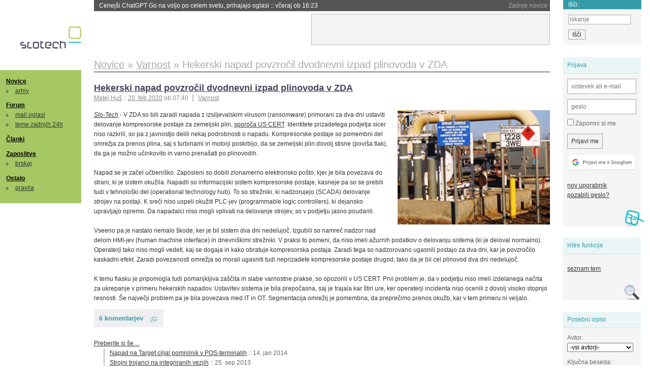

--- FILE ---
content_type: text/html; charset=iso-8859-2
request_url: https://slo-tech.com/novice/t760978
body_size: 9173
content:
<!DOCTYPE HTML>
<html xml:lang="sl" lang="sl" dir="ltr">
<head>
	<meta http-equiv="content-type" content="text/html; charset=iso-8859-2" />
	<title>Hekerski napad povzro&#269;il dvodnevni izpad plinovoda v ZDA @ Slo-Tech </title>
	<meta name="apple-mobile-web-app-capable" content="yes" />
	<meta name="robots" content="max-snippet:-1, max-image-preview:large, max-video-preview:-1" />
	<meta name="viewport" content="width=device-width, initial-scale=1.0" /><link rel="amphtml" href="https://slo-tech.com/novice/t760978/amp" /><meta name="description" content="V ZDA so bili zaradi napada z izsiljevalskim virusom (ransomware) primorani za dva dni ustaviti delovanje kompresorske postaje za zemeljski plin, sporo&#269;a US CERT. Identitete prizadetega podjetja sicer niso razkrili, so pa z javnostjo delili nekaj podrobnosti o napadu. Kompresorske postaje so pomembni del omre&#382;ja za prenos plina, saj s turbinami in motorji poskrbijo, da se zemeljski plin dovolj stisne (povi&#x161;a tlak), da ga je mo&#382;no u&#269;inkovito..." /><meta name="twitter:card" content="summary" /><meta name="twitter:site" content="@STnovice" /><meta name="twitter:title" content="Hekerski napad povzro&#269;il dvodnevni izpad plinovoda v ZDA" /><meta name="twitter:description" content="V ZDA so bili zaradi napada z izsiljevalskim virusom (ransomware) primorani za dva dni ustaviti delovanje kompresorske postaje za zemeljski plin, sporo&#269;a US CERT. Identitete prizadetega podjetja sicer niso razkrili, so pa z javnostjo delili nekaj podrobnosti o napadu. Kompresorske postaje so pomembni del omre&#382;ja za prenos plina, saj s turbinami in motorji poskrbijo, da se zemeljski plin dovolj stisne (povi&#x161;a tlak), da ga je mo&#382;no u&#269;inkovito..." /><meta name="og:site_name" content="Slo-Tech" /><meta name="og:title" content="Hekerski napad povzro&#269;il dvodnevni izpad plinovoda v ZDA" /><meta name="og:description" content="V ZDA so bili zaradi napada z izsiljevalskim virusom (ransomware) primorani za dva dni ustaviti delovanje kompresorske postaje za zemeljski plin, sporo&#269;a US CERT. Identitete prizadetega podjetja sicer niso razkrili, so pa z javnostjo delili nekaj podrobnosti o napadu. Kompresorske postaje so pomembni del omre&#382;ja za prenos plina, saj s turbinami in motorji poskrbijo, da se zemeljski plin dovolj stisne (povi&#x161;a tlak), da ga je mo&#382;no u&#269;inkovito..." /><meta name="twitter:image" content="https://static.slo-tech.com/70450.jpg" /><meta name="og:image" content="https://static.slo-tech.com/70450.jpg" /><meta name="og:type" content="article" /><link rel="stylesheet" type="text/css" href="//static.slo-tech.com/stili/stylePd.css" title="bel stil" /><link rel="stylesheet" type="text/css" href="//static.slo-tech.com/stili/css/white.min.css?19" title="bel stil" /><link rel="stylesheet" type="text/css" href="//static.slo-tech.com/stili/css/black.min.css?19" media="only screen and (prefers-color-scheme: dark)" /><link rel="stylesheet" type="text/css" href="//static.slo-tech.com/stili/highlight.css" title="bel stil" /><link rel="start" href="/forum/t760978/0" /><link rel="first" href="/forum/t760978/0" /><link rel="up" href="/forum/42" />	<link rel="shortcut icon" href="//static.slo-tech.com/favicon.ico" />
	<link rel="search" type="application/opensearchdescription+xml" href="/opensearch.xml" title="Slo-Tech iskanje" />
	<link rel="copyright" href="/ostalo/legal/copy/" />

</head>
<body id="slotech">
<div id="head"><header><a href="/" title="Slo-Tech | Tehnoloski koticek spleta" id="logo" class="logo-bg"></a>
<ul id="accesibility"><li><a href="#content" title="Sko&#269;i na vsebino">Sko&#269;i na vsebino</a></li><li><a href="#menu" title="Sko&#269;i na navigacijo">Navigacija</a></li></ul>
<h2 id="fresh_news_title">Zadnje novice</h2><ul id="fresh_news"><li><a rel="nofollow" href="/novice/t850050#crta">Cenej&#x161;i ChatGPT Go na voljo po celem svetu, prihajajo oglasi <span class="date"> :: <time datetime="2026-01-18T16:23:12+01:00">v&#269;eraj ob 16:23</time></span></a></li><li><a rel="nofollow" href="/novice/t850051#crta">V Avstraliji ukinili &#382;e pet milijonov profilov na dru&#382;benih omre&#382;jih <span class="date"> :: <time datetime="2026-01-18T16:23:05+01:00">v&#269;eraj ob 16:23</time></span></a></li><li><a rel="nofollow" href="/novice/t850052#crta">Zaradi rasti ra&#269;unski centrov manjka ljudi in elektrike <span class="date"> :: <time datetime="2026-01-18T16:22:58+01:00">v&#269;eraj ob 16:22</time></span></a></li><li><a rel="nofollow" href="/novice/t849951#crta">Zadnja tri leta najtoplej&#x161;a tri leta <span class="date"> :: <time datetime="2026-01-15T13:15:47+01:00">15. jan 2026 ob 13:15</time></span></a></li><li><a rel="nofollow" href="/novice/t849952#crta">Britanska policija zaradi halucinacij umetne inteligence navija&#269;em prepovedala obisk nogometne tekme <span class="date"> :: <time datetime="2026-01-15T13:15:41+01:00">15. jan 2026 ob 13:15</time></span></a></li><li><a rel="nofollow" href="/novice/t849909#crta">V Pentagon prihaja Grok <span class="date"> :: <time datetime="2026-01-14T09:33:00+01:00">14. jan 2026 ob 09:33</time></span></a></li><li><a rel="nofollow" href="/novice/t849907#crta">Alphabet je vreden &#x161;tiri bilijone dolarjev <span class="date"> :: <time datetime="2026-01-14T09:32:54+01:00">14. jan 2026 ob 09:32</time></span></a></li><li><a rel="nofollow" href="/novice/t849911#crta">Preteklo &#269;etrtletje visoka rast prodaje ra&#269;unalnikov <span class="date"> :: <time datetime="2026-01-14T09:32:47+01:00">14. jan 2026 ob 09:32</time></span></a></li><li><a rel="nofollow" href="/novice/t849879#crta">Ta teden prva zdravstvena evakuacija z ISS <span class="date"> :: <time datetime="2026-01-12T20:28:06+01:00">12. jan 2026 ob 20:28</time></span></a></li><li><a rel="nofollow" href="/novice/t849878#crta">Applovo Siri bo poganjal Googlov Gemini <span class="date"> :: <time datetime="2026-01-12T20:27:58+01:00">12. jan 2026 ob 20:27</time></span></a></li><li><a rel="nofollow" href="/novice/t849877#crta">Ubisoft takoj po ustanovitvi sindikata zaprl studio v Halifaxu <span class="date"> :: <time datetime="2026-01-12T20:27:51+01:00">12. jan 2026 ob 20:27</time></span></a></li><li><a rel="nofollow" href="/novice/t849854#crta">Konec meseca bomo sadove Intelovega procesa 18A lahko preizkusili v praksi <span class="date"> :: <time datetime="2026-01-12T09:14:35+01:00">12. jan 2026 ob 09:14</time></span></a></li><li><a rel="nofollow" href="/novice/t849830#crta">Najslab&#x161;e na leto&#x161;njem CES-u <span class="date"> :: <time datetime="2026-01-10T20:10:54+01:00">10. jan 2026 ob 20:10</time></span></a></li><li><a rel="nofollow" href="/novice/t849829#crta">ZDA: obdav&#269;imo spletno pornografijo! <span class="date"> :: <time datetime="2026-01-10T18:57:05+01:00">10. jan 2026 ob 18:57</time></span></a></li><li><a rel="nofollow" href="/novice/t849828#crta">Italija kaznovala Cloudflare <span class="date"> :: <time datetime="2026-01-10T18:56:58+01:00">10. jan 2026 ob 18:56</time></span></a></li></ul><h2 id="fresh_articles_title">Zadnji &#269;lanki</h2><div id="fresh_articles" style="padding-right:0px"></div>
<div id="login-small"><div class="user"><div><form method="post" action="https://slo-tech.com/script/login.php"><fieldset><legend>Prijava</legend><input type="hidden" name="kaj" value="1" /><input type="hidden" name="ssl" value="on" /><input type="hidden" name="polozajUporabnika" value="https%3A%2F%2Fslo-tech.com%2Fnovice%2Ft760978" /><label for="login_user_t"><span>uporabnik:</span><input type="text" class="text" name="uime" id="login_user_t" required="required" placeholder="vzdevek ali e-mail"/></label><label for="login_pass_t"><span>geslo:</span><input type="password" class="text" placeholder="geslo" name="ugeslo" id="login_pass_t" required="required" /></label><input type="submit" class="submit" name="submit" value="Prijavi me" /><br /><span><a href="/script/login.php?openID=googleOAUTH&amp;requestR=%2Fnovice%2Ft760978" rel="nofollow" class="google-login"></a></span></fieldset></form><ul><li><a href="/script/novclan/" rel="nofollow">nov uporabnik</a></li><li><a href="/script/gesla" rel="nofollow">pozabili geslo?</a></li></ul></div></div></div><div id="banner"><div>
<iframe id='aaf143a0' name='aaf143a0' src='https://oglasi.slo-tech.com/delivery/afr.php?zoneid=15&amp;target=_blank' frameborder='0' scrolling='no' width='468' height='60'><a href='https://oglasi.slo-tech.com/delivery/ck.php?n=a81e6463' target='_blank'><img src='https://oglasi.slo-tech.com/delivery/avw.php?zoneid=15&amp;n=a81e6463' border='0' alt='' /></a></iframe>
</div></div>
<div id="fixed_link">
<form method="get" action="/forum/isci/">
<fieldset>
<h2>I&#353;&#269;i:</h2>
<input class="text" type="search" name="q" placeholder="iskanje" />
<input type="submit" value="I&#353;&#269;i" class="submit" />
</fieldset>
</form>
</div></header></div>
<div id="page_content"><div id="menus"><nav><ul id="menu">
<li><h2><a href="/">Novice</a></h2><ul><li><a href="/novice/arhiv/">arhiv</a></li></ul></li>
<li><h2><a href="/forum">Forum</a></h2><ul>
<li><a href="/forum/20">mali oglasi</a></li>
<li><a href="/forum/32">teme zadnjih 24h</a></li></ul></li>
<li><h2><a href="/clanki">&#268;lanki</a></h2></li>
<li>
<h2><a href="/delo">Zaposlitve</a></h2>
<ul>
<li><a href="/delo/isci">brskaj</a></li>
</ul></li>

<li>
<h2><a href="/ostalo/">Ostalo</a></h2>
<ul><li><a href="/ostalo/pravila">pravila</a></li></ul></li></ul></nav>
</div>

<div class="mobileheader">
        <a href="javascript:void(0);" class="mobile-search"></a>
  	<a href="javascript:void(0);" class="hamburger" onclick="toggleMenu()">&#9776;</a>
	<a href="https://slo-tech.com" class="domov logo-bg"></a><form method="post" action="https://slo-tech.com/script/login.php" id="login">
			<fieldset>
				<input type="hidden" name="kaj" value="1">
				<input type="hidden" name="polozajUporabnika" value="https%3A%2F%2Fslo-tech.com%2Fnovice%2Ft760978">
				<input type="text" class="text" name="uime" id="login_user_t" placeholder="vzdevek ali e-mail" autocomplete="off">
				<input type="password" class="text" placeholder="geslo" name="ugeslo" id="login_pass_t" autocomplete="off">
				<input type="submit" class="submit header-button" name="submit" value="Prijavi me">
				<a href="https://slo-tech.com/script/login.php?openID=googleOAUTH&amp;requestR=%2F" rel="nofollow" class="google-login">
				</a>
			</fieldset>
		</form><input id="odpri-prijavo" type="submit" class="submit header-button" name="odpri-prijavo" value="prijava"></div>	

<div class="mobilemenu" id="navigacija">
	<div class="dropdown">
		<button class="dropbtn">Novice</button>
		<div class="dropdown-content">
			<a href="https://slo-tech.com/">sve&#382;e</a>
			<a href="https://slo-tech.com/novice/arhiv/">arhiv</a>
		</div>
	</div>
	<div class="dropdown">
		<button class="dropbtn">Forum</button>
		<div class="dropdown-content">
			<a href="https://slo-tech.com/forum">seznam oddelkov</a>
			<a href="https://slo-tech.com/forum/32">teme zadnjih 24ur</a>
			
		</div>
	</div> 
	<a href="https://slo-tech.com/forum/20">Mali oglasi</a>	
	<a href="https://slo-tech.com/clanki">&#268;lanki</a>
	<div class="dropdown">
		<button class="dropbtn">Zaposlitve
		</button>
		<div class="dropdown-content">
			<a href="https://slo-tech.com/delo">Seznam zaposlitev</a>
		</div>
	</div> 
	<div class="dropdown">
		<button class="dropbtn">Ostalo</button>
		<div class="dropdown-content">
			<a href="https://slo-tech.com/ostalo">Ostalo</a>
			<a href="https://slo-tech.com/ostalo/pravila">Pravila</a>
		</div>
	</div>
</div>

<div id="panels">
<aside>
<div class="user"><h2>Prijava</h2><div><form method="post" action="https://slo-tech.com/script/login.php"><fieldset><legend>Prijava</legend><input type="hidden" name="kaj" id="kajprijava" value="1" /><input type="hidden" name="polozajUporabnika" value="https%3A%2F%2Fslo-tech.com%2Fnovice%2Ft760978" /><label for="login_user"><span>uporabni&#353;ko ime:</span><input type="text" class="text" name="uime" id="login_user" required="required" placeholder="vzdevek ali e-mail" autocomplete="username" /></label><label for="login_pass"><span>geslo:</span> <input type="password" class="text" placeholder="geslo" name="ugeslo" id="login_pass" required="required" autocomplete="current-password"/></label><label for="login_remember" class="checkbox"><input type="checkbox" name="uauto" id="login_remember" /> Zapomni si me</label><span style="display:block; vertical-align:middle"><input type="submit" class="submit" name="submit" value="Prijavi me" /> <a href="/script/login.php?openID=googleOAUTH&amp;requestR=%2Fnovice%2Ft760978" rel="nofollow" class="google-login"></a> </span></fieldset></form><ul><li><a href="/script/novclan/" rel="nofollow">nov uporabnik</a></li><li><a href="/script/gesla" rel="nofollow">pozabili geslo?</a></li></ul></div></div><div class="search"><h2>Hitre funkcije</h2><div><ul><li><a href="/forum/42">seznam tem</a></li></ul></div></div><div class="search"><h2>Posebni izpisi</h2><div><form method="get" action="/script/forum/izpisitemo.php"><input type="hidden" name="threadID" value="760978" />
				<label for="idm_avtor" class="style"><span>Avtor:</span><select id="idm_avtor" name="avtor"><option value="0">-vsi avtorji-</option><option value="2097" >bf4ed</option><option value="3192" >c3p0</option><option value="9429" >dexterboy</option><option value="119759" >DrDre95</option><option value="114394" >starfotr</option><option value="21547" >zmaugy</option></select></label><label for="idm_isci" class="style"><span>Klju&#269;na beseda:</span><input id="idm_isci" type="text" class="text" name="isci" value="" /></label><input class="submit" type="submit" value="prika&#382;i" /></form></div></div><div style="height:610px"><ins data-revive-zoneid="16" data-revive-id="e863c59dbb58d2486e5bf49cdb003aaf"></ins></div>

</aside>
</div>
<div id="content">
<h2><span itemscope itemtype="http://data-vocabulary.org/Breadcrumb"><a href="/forum/42"  itemprop="url"><span itemprop="title">Novice</span></a></span> &raquo; <span itemscope itemtype="http://data-vocabulary.org/Breadcrumb"><a href="/novice/arhiv/46"  itemprop="url"><span itemprop="title">Varnost</span></a></span> &raquo; <span><h1 class="current" style="display:inline">Hekerski napad povzro&#269;il dvodnevni izpad plinovoda v ZDA</h1></span></h2><div class="news_item exposed"><article itemscope itemtype="http://schema.org/NewsArticle"><meta itemscope itemprop="mainEntityOfPage"  itemType="https://schema.org/WebPage" itemid="https://slo-tech.com/novice/t760978/0" />
		<header><h3 itemprop="headline"><a href="/novice/t760978#crta" itemprop="name">Hekerski napad povzro&#269;il dvodnevni izpad plinovoda v ZDA</a></h3>
		<ul class="info"><li class="author first"><a rel="author" itemprop="author" itemscope itemtype="https://schema.org/Person" href="/profili/5185" class="user"><span itemprop="name">Matej Hu&#x161;</span></a> <span class="date"><meta itemprop="dateModified" content="2020-02-20T07:40:19+01:00"/>:: <time pubdate="pubdate" itemprop="datePublished" datetime="2020-02-20T07:40:19+01:00"><a href="/script/arhivnovice/?arhivod=20.02.2020&amp;arhivdo=20.02.2020">20. feb 2020</a> ob 07:40</time></span></li><li class="categories"><a href="/novice/arhiv/46" itemprop="articleSection">Varnost</a></li></ul></header><div class="besediloNovice" itemprop="articleBody"><div class="exposed_image float-forever" itemprop="image" itemscope itemtype="https://schema.org/ImageObject"><a itemprop="url" href="https://static.slo-tech.com/70450.jpg" title="vecja slika" rel="lightbox"><picture class="fixed-ratio" style="padding-bottom: 75%; max-height: 450px">
<source srcset="https://static.slo-tech.com/webp/7/70450-800.webp 2x" type="image/webp"><source srcset="https://static.slo-tech.com/mid/7/70450-800.jpg 2x" type="image/jpeg"><source srcset="https://static.slo-tech.com/webp/7/70450-400.webp 1x" type="image/webp"><source srcset="https://static.slo-tech.com/mid/7/70450-400.jpg 1x" type="image/jpeg"><img src="https://static.slo-tech.com/70450sm.jpg" alt="" class="fixed-ratio-content">
</picture></a><meta itemprop="width" content="800"><meta itemprop="height" content="600"></div><a class="source" href="https://slo-tech.com">Slo-Tech</a> - V ZDA so bili zaradi napada z izsiljevalskim virusom (<em>ransomware</em>) primorani za dva dni ustaviti delovanje kompresorske postaje za zemeljski plin, <a href="https://www.us-cert.gov/ncas/alerts/aa20-049a">sporo&#269;a US CERT</a>. Identitete prizadetega podjetja sicer niso razkrili, so pa z javnostjo delili nekaj podrobnosti o napadu. Kompresorske postaje so pomembni del omre&#382;ja za prenos plina, saj s turbinami in motorji poskrbijo, da se zemeljski plin dovolj stisne (povi&#x161;a tlak), da ga je mo&#382;no u&#269;inkovito in varno prena&#x161;ati po plinovodih.<br /> <br /> Napad se je za&#269;el u&#269;beni&#x161;ko. Zaposleni so dobili zlonamerno elektronsko po&#x161;to, kjer je bila povezava do strani, ki je sistem oku&#382;ila. Napadli so informacijski sistem kompresorske postaje, kasneje pa so se prebili tudi v tehnolo&#x161;ki del (operational technology hub). To so stre&#382;niki, ki nadzorujejo (SCADA) delovanje strojev na postaji. K sre&#269;i niso uspeli oku&#382;iti PLC-jev (programmable logic controllers), ki dejansko upravljajo opremo. Da napadalci niso mogli vplivati na delovanje strojev, so v podjetju jasno poudarili.<br /> <br /> Vseeno pa je nastalo nemalo &#x161;kode, ker je bil sistem dva dni nedelujo&#269;. Izgubili so namre&#269; nadzor nad delom HMI-jev (human machine interface) in dnevni&#x161;kimi stre&#382;niki. V praksi to pomeni, da niso imeli a&#382;urnih podatkov o delovanju sistema (ki je deloval normalno). Operaterji tako niso mogli vedeti, kaj se dogaja in kako obratuje kompresorska postaja. Zaradi tega so nadzorovano ugasnili postajo za dva dni, kar je povzro&#269;ilo kaskadni efekt. Zaradi povezanosti omre&#382;ja so morali ugasniti tudi neprizadete kompresorske postaje drugod, tako da je bil cel plinovod dva dni nedelujo&#269;.<br /> <br /> K temu fiasku je pripomogla tudi pomanjkljiva za&#x161;&#269;ita in slabe varnostne prakse, so opozorili v US CERT. Prvi problem je, da v podjetju niso imeli izdelanega na&#269;rta za ukrepanje v primeru hekerskih napadov. Ustavitev sistema je bila prepo&#269;asna, saj je trajala kar &#x161;tiri ure, ker operaterji incidenta niso ocenili z dovolj visoko stopnjo resnosti. &#x160;e najve&#269;ji problem pa je bila povezava med IT in OT. Segmentacija omre&#382;ij je pomembna, da prepre&#269;imo prenos oku&#382;b, kar v tem primeru ni veljalo.<br />  </div><p class="comments"><a class="comments" href="/novice/t760978#crta" itemprop="commentCount">6 komentarjev</a></p><aside><div class="related"><p><a href="/novice/povezano/36698">Preberite si &#353;e&hellip;</a></p><ul class="extra"><li><a href="/novice/t595951">Napad na Target ciljal pomnilnik v POS-terminalih</a> <span class="date">:: <time datetime="2014-01-14T02:21:57+01:00">14. jan 2014</time></span> </li><li><a href="/novice/t581720">Strojni trojanci na integriranih vezjih</a> <span class="date">:: <time datetime="2013-09-25T12:56:57+02:00">25. sep 2013</time></span> </li><li><a href="/novice/t552115">Zlonamerna programska oprema napadla ameri&#x161;ke elektrarne</a> <span class="date">:: <time datetime="2013-01-17T01:58:51+01:00">17. jan 2013</time></span> </li><li><a href="/novice/t540645">Za napadom na Saudi Aramco br&#382;&#269;as Iran</a> <span class="date">:: <time datetime="2012-10-27T18:58:53+02:00">27. okt 2012</time></span> </li></ul></div><div class="clear"></div></aside><span itemprop="publisher" itemscope itemtype="https://schema.org/Organization"><span itemprop="logo" itemscope itemtype="https://schema.org/ImageObject"><meta itemprop="url" content="https://static.slo-tech.com/stili/bel/slotech.png"><meta itemprop="width" content="125"><meta itemprop="height" content="54"></span><meta itemprop="name" content="Slo-Tech"><meta itemprop="url" content="https://slo-tech.com/"></span></article></div><div class="post even"><a name="p6616672" href="/profili/9429" title="dexterboy -- registriran: 13.08.2002" class="avatar"><img src="https://static.slo-tech.com/stili/avatar_gray.gif" alt="" /></a><h4><a href="/profili/9429" title="Odsoten">dexterboy</a> <span class="date">:: <time datetime="2020-02-20T07:48:41+01:00">20. feb 2020, 07:48</time></span></h4> <div class="content">Uf Uf, &#x161;e dobro, da niso prevzeli nadzor nad drugimi deli omre&#382;ja... Ker, &#269;e je en segment luknji&#269;av in dovzeten za vdor, so tudi drugi segmenti luknji&#269;avi kot &#x161;vicarski sir... In se bojim, da bo folk res VSE priklapljal v medmre&#382;je?<br /> OMFG, usmili se te &#269;love&#x161;ke rase <img src="https://static.slo-tech.com/smeski/icon_redface.gif" alt=":8)" /> </div><div class="signature">Ko ne gre ve&#269;, ko se ustavi, RESET Vas spet v ritem spravi.</div></div><div class="post odd"><a name="p6616779" href="/profili/21547" title="zmaugy" class="avatar"><img src="https://static.slo-tech.com/stili/bel_non_grata.png" alt="" /></a><h4><a href="/profili/21547" title="Odsoten">zmaugy</a> <span class="date">:: <time datetime="2020-02-20T09:38:41+01:00">20. feb 2020, 09:38</time></span></h4> <div class="content">"The threat actor used commodity ransomware to compromise <strong>Windows-based assets</strong> on both the IT and OT networks. Assets impacted on the organization's OT network included HMIs, data historians, and polling servers.<br /> Because the <strong>attack was limited to Windows-based systems</strong>, PLCs responsible for directly reading and manipulating physical processes at the facility were not impacted." </div><div class="signature">Biseri...<br />
PS: MENSA klub ST, obvoz. &#x160;IC! Ne zanimajo me va&#x161;e ne&#x161;tetokrat reciklirane<br />
neumnosti.</div></div><div class="post even"><a name="p6616936" href="/profili/2097" title="bf4ed -- registriran: 19.02.2001" class="avatar"><img src="https://static.slo-tech.com/stili/avatar_gray.gif" alt="" /></a><h4><a href="/profili/2097" title="Odsoten">bf4ed</a> <span class="date">:: <time datetime="2020-02-20T12:10:19+01:00">20. feb 2020, 12:10</time></span></h4> <div class="content">Prav je tak. Kaj pa tla&#269;ijo windows v industrijo. Potem pa &#x161;e na internet...<img src="https://static.slo-tech.com/smeski/icon_mad.gif" alt=";((" /><br /> <br /> Dobri stari Honeywell je imel ra&#269;unalnike ki niso bli PC in nek svoj OS. Ne spomnim se imena.<br /> Pa touch screen CRT 22". Letnik okoli 1992-94. Do leta 2010 je &#x161;e bilo v uporabi. &#x160;e zdaj bi laufalo &#269;e nebi ugasnili tovarne. </div></div><div class="post odd"><a name="p6617051" href="/profili/114394" title="starfotr -- registriran: 18.01.2018" class="avatar"><img src="https://static.slo-tech.com/stili/avatar_gray.gif" alt="" /></a><h4><a href="/profili/114394" title="Odsoten">starfotr</a> <span class="date">:: <time datetime="2020-02-20T13:51:00+01:00">20. feb 2020, 13:51</time></span></h4> <div class="content">Pri teh zadevah morajo imeti svojo optiko pri plinovodu in ni&#269; povezano na net. To je to. </div></div><div class="post even"><a name="p6617126" href="/profili/3192" title="c3p0 -- registriran: 13.05.2001" class="avatar"><img src="https://static.slo-tech.com/stili/avatar_gray.gif" alt="" /></a><h4><a href="/profili/3192" title="Odsoten">c3p0</a> <span class="date">:: <time datetime="2020-02-20T15:01:22+01:00">20. feb 2020, 15:01</time></span></h4> <div class="content">I'm not saying Russians, but it was Russians! </div></div><div class="post odd"><a name="p6617141" href="/profili/119759" title="DrDre95" class="avatar"><img src="https://static.slo-tech.com/stili/bel_non_grata.png" alt="" /></a><h4><a href="/profili/119759" title="Odsoten">DrDre95</a> <span class="date">:: <time datetime="2020-02-20T15:14:22+01:00">20. feb 2020, 15:14</time></span></h4> <div class="content">45 neodvisnih agencij je potrdilo da so bili rusi. Morda Iran &#269;e bo Izrael rabil kaj hodit civiliste minirat v Sirijo. </div></div><div class="clear"></div><hr /><hr /><h4>Vredno ogleda ...</h4><table class="forums"><thead><tr><th class="icon"></th><th class="name">Tema</th><th class="messages">Sporo&#269;ila</th><th class="views">Ogledi</th><th class="last_msg">Zadnje sporo&#269;ilo</th></tr></thead><tfoot><tr><th class="icon"></th><th class="name">Tema</th><th class="messages">Sporo&#269;ila</th><th class="views">Ogledi</th><th class="last_msg">Zadnje sporo&#269;ilo</th></tr></tfoot><tbody><tr class=""><td class="icon no_new">&raquo;</td><td class="name"><h3><a href="/novice/t581720#crta">Strojni trojanci na integriranih vezjih</a></h3><div style="font-size: 0.95em;"><a href="/profili/781" title="Odsoten">poweroff</a></div><span class="oddelek">Oddelek: <a href="/forum/42">Novice</a> / <a href="/novice/arhiv/46">Varnost</a></span></td><td class="messages">49</td><td class="views">23761  (18710) </td><td class="last_msg"><a href="/profili/781" title="Odsoten">poweroff</a> <span class="date"><time datetime="2013-09-28T21:32:34+02:00">28. sep 2013 21:32:34</time></span></td></tr><tr class=""><td class="icon no_new">&raquo;</td><td class="name"><h3><a href="/novice/t390361#crta">EU &#x161;e vedno &#382;eli omejiti glasnost MP3-predvajalnikov</a></h3><div style="font-size: 0.95em;"><a href="/profili/5185" title="Odsoten">McHusch</a></div><span class="oddelek">Oddelek: <a href="/forum/42">Novice</a> / <a href="/novice/arhiv/0">--Nerazporejeno--</a></span></td><td class="messages">40</td><td class="views">4618  (3474) </td><td class="last_msg"><a href="/profili/36345" title="Odsoten">shadeT</a> <span class="date"><time datetime="2009-12-15T12:27:51+01:00">15. dec 2009 12:27:51</time></span></td></tr><tr class=""><td class="icon no_new">&#8856;</td><td class="name"><h3><a href="/forum/t162964#crta">avto na plin</a> <span>(strani: <a href="/forum/t162964/0">1</a> <a href="/forum/t162964/49">2</a> )</span></h3><div style="font-size: 0.95em;"><a href="/profili/10093" title="Odsoten">kolesar</a></div><span class="oddelek">Oddelek: <a href="/forum/49">Na cesti</a></span></td><td class="messages">79</td><td class="views">30364  (19363) </td><td class="last_msg"><a href="/profili/5959" title="Odsoten">WarpedGone</a> <span class="date"><time datetime="2009-08-31T08:40:44+02:00">31. avg 2009 08:40:44</time></span></td></tr><tr class=""><td class="icon no_new">&raquo;</td><td class="name"><h3><a href="/forum/t211814#crta">LittleDevil's PhaseChange</a> <span>(strani: <a href="/forum/t211814/0">1</a> <a href="/forum/t211814/49">2</a> <a href="/forum/t211814/99">3</a> <a href="/forum/t211814/149">4</a> <a href="/forum/t211814/199">5</a> <a href="/forum/t211814/249">6</a> )</span></h3><div style="font-size: 0.95em;"><a href="/profili/18288" title="Odsoten">LittleDevil</a></div><span class="oddelek">Oddelek: <a href="/forum/5">Hlajenje in modifikacije</a></span></td><td class="messages">276</td><td class="views">25621  (16494) </td><td class="last_msg"><a href="/profili/18288" title="Odsoten">LittleDevil</a> <span class="date"><time datetime="2006-10-08T20:00:19+02:00">8. okt 2006 20:00:19</time></span></td></tr><tr class=""><td class="icon no_new">&raquo;</td><td class="name"><h3><a href="/forum/t6664#crta">teko&#269;i du&#x161;ik</a></h3><div style="font-size: 0.95em;"><a href="/profili/642" title="Odsoten">DrSergioDJ</a></div><span class="oddelek">Oddelek: <a href="/forum/5">Hlajenje in modifikacije</a></span></td><td class="messages">12</td><td class="views">2505  (2279) </td><td class="last_msg"><a href="/profili/1511" title="Odsoten">Binji</a> <span class="date"><time datetime="2001-03-22T19:59:31+01:00">22. mar 2001 19:59:31</time></span></td></tr></tbody></table><p><a href="/forum/isci/?q=podobno:760978">Ve&#269; podobnih tem</a></p><form method="post" action="/script/forum/go.php"><ul class="thread_nav"><li class="prev"><a href="/forum/t760968#crta">&laquo; starej&#353;a tema</a></li>
		<li class="jump"><label>oddelek: <select name="kam"><optgroup label="Ra&#269;unalni&#353;tvo"><option value="7" >Pomo&#269; in nasveti</option><option value="46" >Informacijska varnost</option><option value="45" >Konzole</option></optgroup><optgroup label="Strojna oprema"><option value="4" >Zvok in slika</option><option value="5" >Hlajenje in modifikacije</option><option value="6" >Navijanje</option><option value="8" >Kaj kupiti</option><option value="9" >Strojna oprema</option><option value="29" >Elektrotehnika in elektronika</option></optgroup><optgroup label="Programska oprema"><option value="10" >Operacijski sistemi</option><option value="11" >Programska oprema</option><option value="12" >Programiranje</option><option value="13" >Igre</option></optgroup><optgroup label="Omre&#382;eni svet"><option value="15" >Omre&#382;ja in internet</option><option value="25" >Izdelava spleti&#353;&#269;</option><option value="41" >Mobilne tehnologije</option></optgroup><optgroup label="Te&#382;ke debate"><option value="28" >Znanost in tehnologija</option><option value="40" >Problemi &#269;love&#353;tva</option><option value="53" >Kriptovalute in blockchain</option><option value="27" >Sedem umetnosti</option><option value="26" >&#352;ola</option><option value="51" >&#352;port</option><option value="49" >Na cesti</option></optgroup><optgroup label="Razno"><option value="20" >Mali oglasi</option><option value="16" >Lo&#382;a</option><option value="17" >Slo-Tech</option></optgroup><optgroup label="Posebni oddelki"><option value="32" >Teme zadnjih 24 ur</option><option value="39" >Neodgovorjene teme</option></optgroup><optgroup label="Novice"><option value="42"  selected="selected" >Novice</option></optgroup><option disabled="disabled" value="0">-----</option><option value="-1">Iskanje</option></select></label><input class="submit" type="submit" value="Pojdi" /></li>
		<li class="next"><a href="/forum/t760972#crta">novej&#353;a tema &raquo;</a></li></ul></form></div></div><footer><ul id="footer"><li class="top"><a href="#">Na vrh ^</a></li><li class="first"><a href="/ostalo/pravila/">Pravila</a></li><li><a href="/ostalo/legal/copy/">Ve&#269;ina pravic pridr&#382;anih</a></li><li><a href="/ostalo/legal/odgovornost/">Odgovornost</a></li><li><a href="/ostalo/oglasi/">Ogla&#353;evanje</a></li><li><a href="/ostalo/kontakt/">Kontakt</a></li> <li><a href="#">ISSN 1581-0186</a></li></ul></footer>
<div id="login-overlay"></div><script type="text/javascript" src="https://static.slo-tech.com/stili/stM2020020101.js" async></script><script type="text/javascript" src="https://static.slo-tech.com/stili/highlight.js" async></script>
<div class="search-modal"><form action="/forum/isci/" method="get"><fieldset class="search" id="mobile_search_fieldset"><input type="text" class="mobile-search-query" id="mobile_keywords" name="q" value="" autocomplete="off"></fieldset><input type="submit" class="mobile-submit-search" value="Najdi"></form></div>
<!-- Piwik -->
<script type="text/javascript">
  var _paq = _paq || [];
  _paq.push(["disableCookies"]);
  _paq.push(['trackPageView']);
  _paq.push(['enableLinkTracking']);
  _paq.push(['enableHeartBeatTimer']);
  _paq.push(['setIgnoreClasses', "no-tracking"]);
  (function() {
    var u="//zy.si/";
    _paq.push(['setTrackerUrl', u+'piwik.php']);
    _paq.push(['setSiteId', 1]);
    var d=document, g=d.createElement('script'), s=d.getElementsByTagName('script')[0];
    g.type='text/javascript'; g.async=true; g.defer=true; g.src=u+'piwik.js'; s.parentNode.insertBefore(g,s);
  })();
</script>
<noscript><p><img src="//zy.si/piwik.php?idsite=1" style="border:0;" alt="" /></p></noscript>
<script type="text/javascript">function toggleMenu() { var x = document.getElementById("navigacija"); if (x.className === "mobilemenu") { x.className += " responsive"; } else { x.className = "mobilemenu"; }}</script>
<!-- End Piwik Code -->
<script type="application/ld+json">
{
   "@context": "http://schema.org",
   "@type": "WebSite",
   "url": "https://slo-tech.com/",
   "name" : "Slo-Tech",
   
   "potentialAction": {
     "@type": "SearchAction",
     "target": "https://slo-tech.com/forum/isci/?q={search_term_string}",
     "query-input": "required name=search_term_string"
   }

}
</script>
<script type="application/ld+json">
{
   "@context": "http://schema.org",
   "@type": "Organization",
   "url": "https://slo-tech.com/",
   "name" : "Slo-Tech",
   "logo" : "https://static.slo-tech.com/stili/bel/logo-large.png"
   
}
</script>
<script async src="//oglasi.slo-tech.com/delivery/asyncjs.php"></script>
</body></html>
